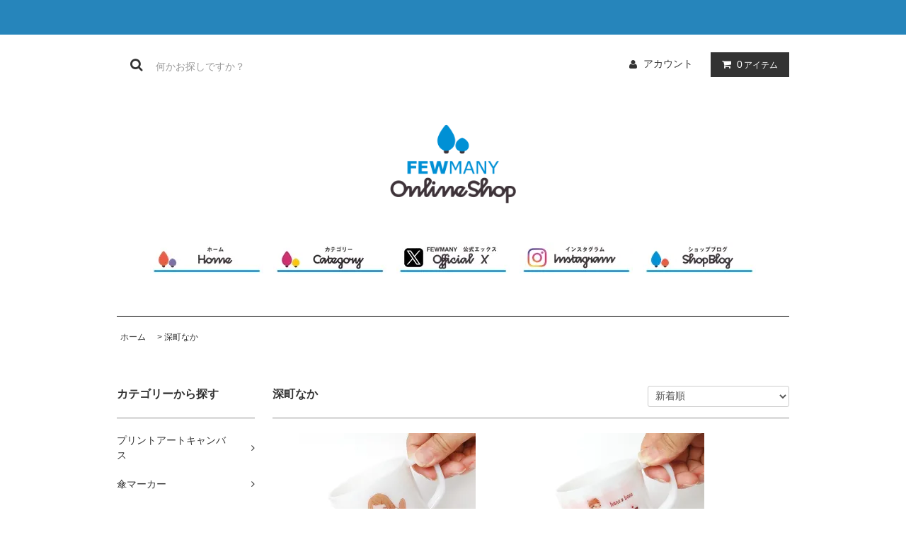

--- FILE ---
content_type: text/html; charset=EUC-JP
request_url: https://fewmany.shop-pro.jp/?mode=grp&gid=1955561&sort=n
body_size: 9395
content:
<!DOCTYPE html PUBLIC "-//W3C//DTD XHTML 1.0 Transitional//EN" "http://www.w3.org/TR/xhtml1/DTD/xhtml1-transitional.dtd">
<html xmlns:og="http://ogp.me/ns#" xmlns:fb="http://www.facebook.com/2008/fbml" xmlns:mixi="http://mixi-platform.com/ns#" xmlns="http://www.w3.org/1999/xhtml" xml:lang="ja" lang="ja" dir="ltr">
<head>
<meta http-equiv="content-type" content="text/html; charset=euc-jp" />
<meta http-equiv="X-UA-Compatible" content="IE=edge,chrome=1" />
<title>深町なか - FEWMANY ONLINE　SHOP</title>
<meta name="Keywords" content="深町なか,カラーミーショップ" />
<meta name="Description" content="" />
<meta name="Author" content="" />
<meta name="Copyright" content="GMOペパボ" />
<meta http-equiv="content-style-type" content="text/css" />
<meta http-equiv="content-script-type" content="text/javascript" />
<link rel="stylesheet" href="https://fewmany.shop-pro.jp/css/framework/colormekit.css" type="text/css" />
<link rel="stylesheet" href="https://fewmany.shop-pro.jp/css/framework/colormekit-responsive.css" type="text/css" />
<link rel="stylesheet" href="https://img02.shop-pro.jp/PA01128/430/css/5/index.css?cmsp_timestamp=20260108102009" type="text/css" />

<link rel="alternate" type="application/rss+xml" title="rss" href="https://fewmany.shop-pro.jp/?mode=rss" />
<link rel="alternate" media="handheld" type="text/html" href="https://fewmany.shop-pro.jp/?mode=grp&gid=1955561&sort=n" />
<script type="text/javascript" src="//ajax.googleapis.com/ajax/libs/jquery/1.11.0/jquery.min.js" ></script>
<meta property="og:title" content="深町なか - FEWMANY ONLINE　SHOP" />
<meta property="og:description" content="" />
<meta property="og:url" content="https://fewmany.shop-pro.jp?mode=grp&gid=1955561&sort=n" />
<meta property="og:site_name" content="FEWMANY ONLINE　SHOP" />
<meta property="og:image" content=""/>
<script async src="https://zen.one/analytics.js"></script>
<script>
  var Colorme = {"page":"product_list","shop":{"account_id":"PA01128430","title":"FEWMANY ONLINE\u3000SHOP"},"basket":{"total_price":0,"items":[]},"customer":{"id":null}};

  (function() {
    function insertScriptTags() {
      var scriptTagDetails = [{"src":"https:\/\/zen.one\/analytics.js?9ba672b738c145019cc0e67cf5fd31db","integrity":"sha384-BoYauKyrc4GFnmzOcZrgm2Wv8OTajVYIut+t1InDPUfZ1Un1MylaXqeN5sW8hRww"}];
      var entry = document.getElementsByTagName('script')[0];

      scriptTagDetails.forEach(function(tagDetail) {
        var script = document.createElement('script');

        script.type = 'text/javascript';
        script.src = tagDetail.src;
        script.async = true;

        if( tagDetail.integrity ) {
          script.integrity = tagDetail.integrity;
          script.setAttribute('crossorigin', 'anonymous');
        }

        entry.parentNode.insertBefore(script, entry);
      })
    }

    window.addEventListener('load', insertScriptTags, false);
  })();
</script>
</head>
<body>
<meta name="colorme-acc-payload" content="?st=1&pt=10033&ut=1955561&at=PA01128430&v=20260128084225&re=&cn=855fde6505c3ced62e0dfe9c008c27f8" width="1" height="1" alt="" /><script>!function(){"use strict";Array.prototype.slice.call(document.getElementsByTagName("script")).filter((function(t){return t.src&&t.src.match(new RegExp("dist/acc-track.js$"))})).forEach((function(t){return document.body.removeChild(t)})),function t(c){var r=arguments.length>1&&void 0!==arguments[1]?arguments[1]:0;if(!(r>=c.length)){var e=document.createElement("script");e.onerror=function(){return t(c,r+1)},e.src="https://"+c[r]+"/dist/acc-track.js?rev=3",document.body.appendChild(e)}}(["acclog001.shop-pro.jp","acclog002.shop-pro.jp"])}();</script><link rel="stylesheet" href="https://img.shop-pro.jp/tmpl_js/81/font-awesome/css/font-awesome.min.css">
<script src="https://img.shop-pro.jp/tmpl_js/81/smoothscroll.js"></script>
<script src="https://img.shop-pro.jp/tmpl_js/81/jquery.ah-placeholder.js"></script>
<script src="https://img.shop-pro.jp/tmpl_js/81/utility.index.js"></script>

<div id="wrapper" class="wrapper">
  <div class="promo__seciton">
    <div class="promo container">



                <p class="promo__text"></p>
    


    </div>
  </div>
  <div id="header" class="header__section container">
    <div class="clearfix">
      <form action="https://fewmany.shop-pro.jp/" method="GET" class="header-search">
        <input type="hidden" name="mode" value="srh" /><input type="hidden" name="sort" value="n" />
        <i class="fa fa-search fa-lg fa-fw"></i>
        <input type="text" name="keyword" placeholder="何かお探しですか？" class="header-search__box" />
      </form>
      <ul class="header-tools fa-ul">
        <li class="header-tools__unit">
          <a href="https://fewmany.shop-pro.jp/?mode=myaccount"><i class="fa fa-user fa-li"></i>アカウント</a>
        </li>
                <li class="header-tools__unit header-tools__unit-cart">
          <a href="https://fewmany.shop-pro.jp/cart/proxy/basket?shop_id=PA01128430&shop_domain=fewmany.shop-pro.jp" class="btn btn-primary header-tools__btn">
            <i class="fa fa-shopping-cart fa-li"></i>
            <span class="header-tools__count">0</span>アイテム
          </a>
        </li>
      </ul>
    </div>
          <h1 class="header__logo-img">
        <a href="./"><img src="https://img02.shop-pro.jp/PA01128/430/PA01128430.png?cmsp_timestamp=20240126134238" alt="FEWMANY ONLINE　SHOP" /></a>
      </h1>
        <ul class="header-gnavi">
      <li class="header-gnavi__unit">
        <a href="./" class="header-gnavi__link"><img src="https://img02.shop-pro.jp/PA01128/430/etc_base64/WDJfZmV3bWFueW9ubGluZV9jYXRlZ29yeV9ob21l.jpg?cmsp_timestamp=20250123083608"></a>
      </li>
                        <li class="header-gnavi__unit">
            <a href="javascript:void(0)" class="header-gnavi__link"><img src="https://img02.shop-pro.jp/PA01128/430/etc_base64/WDJfZmV3bWFueW9ubGluZV9jYXRlZ29yeV9jYXRlZ29yeQ.jpg?cmsp_timestamp=20250123083608"></a>
            <ul class="mega-navi">
                      <li class="mega-navi__unit">
                <a href="https://fewmany.shop-pro.jp/?mode=cate&cbid=2952645&csid=0&sort=n" class="mega-navi__link">
                  プリントアートキャンバス
                </a>
              </li>
                                    <li class="mega-navi__unit">
                <a href="https://fewmany.shop-pro.jp/?mode=cate&cbid=2967764&csid=0&sort=n" class="mega-navi__link">
                  傘マーカー
                </a>
              </li>
                                    <li class="mega-navi__unit">
                <a href="https://fewmany.shop-pro.jp/?mode=cate&cbid=2732823&csid=0&sort=n" class="mega-navi__link">
                  ミラー
                </a>
              </li>
                                    <li class="mega-navi__unit">
                <a href="https://fewmany.shop-pro.jp/?mode=cate&cbid=2877355&csid=0&sort=n" class="mega-navi__link">
                  アクリルスタンド
                </a>
              </li>
                                    <li class="mega-navi__unit">
                <a href="https://fewmany.shop-pro.jp/?mode=cate&cbid=2886270&csid=0&sort=n" class="mega-navi__link">
                  バッヂ
                </a>
              </li>
                                    <li class="mega-navi__unit">
                <a href="https://fewmany.shop-pro.jp/?mode=cate&cbid=2896391&csid=0&sort=n" class="mega-navi__link">
                  コースター
                </a>
              </li>
                                    <li class="mega-navi__unit">
                <a href="https://fewmany.shop-pro.jp/?mode=cate&cbid=2899161&csid=0&sort=n" class="mega-navi__link">
                  トレーディングカード
                </a>
              </li>
                                    <li class="mega-navi__unit">
                <a href="https://fewmany.shop-pro.jp/?mode=cate&cbid=2917605&csid=0&sort=n" class="mega-navi__link">
                  ファッション雑貨
                </a>
              </li>
                                    <li class="mega-navi__unit">
                <a href="https://fewmany.shop-pro.jp/?mode=cate&cbid=2917688&csid=0&sort=n" class="mega-navi__link">
                  ポーチ
                </a>
              </li>
                                    <li class="mega-navi__unit">
                <a href="https://fewmany.shop-pro.jp/?mode=cate&cbid=2923944&csid=0&sort=n" class="mega-navi__link">
                  1点物作品
                </a>
              </li>
                                    <li class="mega-navi__unit">
                <a href="https://fewmany.shop-pro.jp/?mode=cate&cbid=2926884&csid=0&sort=n" class="mega-navi__link">
                  食器
                </a>
              </li>
                                    <li class="mega-navi__unit">
                <a href="https://fewmany.shop-pro.jp/?mode=cate&cbid=2917606&csid=0&sort=n" class="mega-navi__link">
                  ウェア
                </a>
              </li>
                                    <li class="mega-navi__unit">
                <a href="https://fewmany.shop-pro.jp/?mode=cate&cbid=2917644&csid=0&sort=n" class="mega-navi__link">
                  合皮製品
                </a>
              </li>
                                    <li class="mega-navi__unit">
                <a href="https://fewmany.shop-pro.jp/?mode=cate&cbid=2917652&csid=0&sort=n" class="mega-navi__link">
                  ステーショナリー
                </a>
              </li>
                                    <li class="mega-navi__unit">
                <a href="https://fewmany.shop-pro.jp/?mode=cate&cbid=2523968&csid=0&sort=n" class="mega-navi__link">
                  BIGトート
                </a>
              </li>
                                    <li class="mega-navi__unit">
                <a href="https://fewmany.shop-pro.jp/?mode=cate&cbid=2579139&csid=0&sort=n" class="mega-navi__link">
                  アクリルチャーム
                </a>
              </li>
                                    <li class="mega-navi__unit">
                <a href="https://fewmany.shop-pro.jp/?mode=cate&cbid=2579163&csid=0&sort=n" class="mega-navi__link">
                  キーホルダー
                </a>
              </li>
                                    <li class="mega-navi__unit">
                <a href="https://fewmany.shop-pro.jp/?mode=cate&cbid=2690669&csid=0&sort=n" class="mega-navi__link">
                  クリアーポーチ
                </a>
              </li>
                                    <li class="mega-navi__unit">
                <a href="https://fewmany.shop-pro.jp/?mode=cate&cbid=2579162&csid=0&sort=n" class="mega-navi__link">
                  タオル
                </a>
              </li>
                                    <li class="mega-navi__unit">
                <a href="https://fewmany.shop-pro.jp/?mode=cate&cbid=2475600&csid=0&sort=n" class="mega-navi__link">
                  トートバッグ
                </a>
              </li>
                                    <li class="mega-navi__unit">
                <a href="https://fewmany.shop-pro.jp/?mode=cate&cbid=2467614&csid=0&sort=n" class="mega-navi__link">
                  ２WAYバッグ
                </a>
              </li>
                                    <li class="mega-navi__unit">
                <a href="https://fewmany.shop-pro.jp/?mode=cate&cbid=2090797&csid=0&sort=n" class="mega-navi__link">
                  マスキングテープ
                </a>
              </li>
                                    <li class="mega-navi__unit">
                <a href="https://fewmany.shop-pro.jp/?mode=cate&cbid=2467618&csid=0&sort=n" class="mega-navi__link">
                  パスケース
                </a>
              </li>
                                    <li class="mega-navi__unit">
                <a href="https://fewmany.shop-pro.jp/?mode=cate&cbid=2467619&csid=0&sort=n" class="mega-navi__link">
                  アーティスト手ぬぐい
                </a>
              </li>
                                    <li class="mega-navi__unit">
                <a href="https://fewmany.shop-pro.jp/?mode=cate&cbid=2678631&csid=0&sort=n" class="mega-navi__link">
                  ファブリックポスター
                </a>
              </li>
                                    <li class="mega-navi__unit">
                <a href="https://fewmany.shop-pro.jp/?mode=cate&cbid=2680711&csid=0&sort=n" class="mega-navi__link">
                  ぬいぐるみ
                </a>
              </li>
                                    <li class="mega-navi__unit">
                <a href="https://fewmany.shop-pro.jp/?mode=cate&cbid=2467651&csid=0&sort=n" class="mega-navi__link">
                  ポストカード
                </a>
              </li>
                                    <li class="mega-navi__unit">
                <a href="https://fewmany.shop-pro.jp/?mode=cate&cbid=2473870&csid=0&sort=n" class="mega-navi__link">
                  缶バッジ
                </a>
              </li>
                                    <li class="mega-navi__unit">
                <a href="https://fewmany.shop-pro.jp/?mode=cate&cbid=2579137&csid=0&sort=n" class="mega-navi__link">
                  ステッカー・シール
                </a>
              </li>
                                    <li class="mega-navi__unit">
                <a href="https://fewmany.shop-pro.jp/?mode=cate&cbid=2683825&csid=0&sort=n" class="mega-navi__link">
                  絵馬
                </a>
              </li>
                                    <li class="mega-navi__unit">
                <a href="https://fewmany.shop-pro.jp/?mode=cate&cbid=1059603&csid=0&sort=n" class="mega-navi__link">
                  アーティストグッズ
                </a>
              </li>
                                    <li class="mega-navi__unit">
                <a href="https://fewmany.shop-pro.jp/?mode=cate&cbid=959801&csid=0&sort=n" class="mega-navi__link">
                  フィギュア
                </a>
              </li>
                                    <li class="mega-navi__unit">
                <a href="https://fewmany.shop-pro.jp/?mode=cate&cbid=2944172&csid=0&sort=n" class="mega-navi__link">
                  フィギュアコレクション
                </a>
              </li>
                                    <li class="mega-navi__unit">
                <a href="https://fewmany.shop-pro.jp/?mode=cate&cbid=1023863&csid=0&sort=n" class="mega-navi__link">
                  グッズ(その他)
                </a>
              </li>
                    </ul>
          </li>
                   
              <li class="header-gnavi__unit">
          <a href="https://twitter.com/fewmany_online"target="_blank" class="header-gnavi__link"><img src="https://img02.shop-pro.jp/PA01128/430/etc_base64/WDJfZmV3bWFueW9ubGluZV9jYXRlZ29yeV9zbnM.jpg?cmsp_timestamp=20250123083608"></a>
          
                  </li>
                    <li class="header-gnavi__unit">
          <a href="https://www.instagram.com/fewmany_online/"target="_blank" class="header-gnavi__link"><img src="https://img02.shop-pro.jp/PA01128/430/etc_base64/WDJfZmV3bWFueW9ubGluZV9jYXRlZ29yeV9pbnN0YQ.jpg?cmsp_timestamp=20250123083608"></a>
          
                  </li>
                          <li class="header-gnavi__unit">
          <a href="https://fewmanyonlineshop.exblog.jp/"target="_blank" class="header-gnavi__link"><img src="https://img02.shop-pro.jp/PA01128/430/etc_base64/ZmV3bWFueW9ubGluZV9zaG9wYmxvZzI.jpg?cmsp_timestamp=20250529112615"></a>
          
                  </li>
                    
          </ul>
  </div>
    <div id="main" class="main__section main__section--product main__section--product_list container">
          <div class="section__block breadcrumb__section">
        <ul class="breadcrumb-list inline txt--md">
          <li class="breadcrumb-list__unit"><a href="./">ホーム</a></li>
                                    <li class="breadcrumb-list__unit">&nbsp;&gt;&nbsp;<a href="https://fewmany.shop-pro.jp/?mode=grp&gid=1955561&sort=n">深町なか</a></li>
                              </ul>
      </div>
            <div class="clearfix mar-b--60">
      <div id="sidebar" class="sidebar__section">
                              
                          
                              <div class="section__block menu__section">
              <h2 class="section__title-h2">カテゴリーから探す</h2>
              <ul class="menu-list category-list">
                          <li class="menu-list__unit category-list__unit">
                  <a href="https://fewmany.shop-pro.jp/?mode=cate&cbid=2952645&csid=0&sort=n" class="menu-list__link">
                    <span class="menu-list__text">プリントアートキャンバス</span>
                    <span class="menu-list__icon">
                      <i class="fa fa-angle-right"></i>
                    </span>
                  </a>
                </li>
                                            <li class="menu-list__unit category-list__unit">
                  <a href="https://fewmany.shop-pro.jp/?mode=cate&cbid=2967764&csid=0&sort=n" class="menu-list__link">
                    <span class="menu-list__text">傘マーカー</span>
                    <span class="menu-list__icon">
                      <i class="fa fa-angle-right"></i>
                    </span>
                  </a>
                </li>
                                            <li class="menu-list__unit category-list__unit">
                  <a href="https://fewmany.shop-pro.jp/?mode=cate&cbid=2732823&csid=0&sort=n" class="menu-list__link">
                    <span class="menu-list__text">ミラー</span>
                    <span class="menu-list__icon">
                      <i class="fa fa-angle-right"></i>
                    </span>
                  </a>
                </li>
                                            <li class="menu-list__unit category-list__unit">
                  <a href="https://fewmany.shop-pro.jp/?mode=cate&cbid=2877355&csid=0&sort=n" class="menu-list__link">
                    <span class="menu-list__text">アクリルスタンド</span>
                    <span class="menu-list__icon">
                      <i class="fa fa-angle-right"></i>
                    </span>
                  </a>
                </li>
                                            <li class="menu-list__unit category-list__unit">
                  <a href="https://fewmany.shop-pro.jp/?mode=cate&cbid=2886270&csid=0&sort=n" class="menu-list__link">
                    <span class="menu-list__text">バッヂ</span>
                    <span class="menu-list__icon">
                      <i class="fa fa-angle-right"></i>
                    </span>
                  </a>
                </li>
                                            <li class="menu-list__unit category-list__unit">
                  <a href="https://fewmany.shop-pro.jp/?mode=cate&cbid=2896391&csid=0&sort=n" class="menu-list__link">
                    <span class="menu-list__text">コースター</span>
                    <span class="menu-list__icon">
                      <i class="fa fa-angle-right"></i>
                    </span>
                  </a>
                </li>
                                            <li class="menu-list__unit category-list__unit">
                  <a href="https://fewmany.shop-pro.jp/?mode=cate&cbid=2899161&csid=0&sort=n" class="menu-list__link">
                    <span class="menu-list__text">トレーディングカード</span>
                    <span class="menu-list__icon">
                      <i class="fa fa-angle-right"></i>
                    </span>
                  </a>
                </li>
                                            <li class="menu-list__unit category-list__unit">
                  <a href="https://fewmany.shop-pro.jp/?mode=cate&cbid=2917605&csid=0&sort=n" class="menu-list__link">
                    <span class="menu-list__text">ファッション雑貨</span>
                    <span class="menu-list__icon">
                      <i class="fa fa-angle-right"></i>
                    </span>
                  </a>
                </li>
                                            <li class="menu-list__unit category-list__unit">
                  <a href="https://fewmany.shop-pro.jp/?mode=cate&cbid=2917688&csid=0&sort=n" class="menu-list__link">
                    <span class="menu-list__text">ポーチ</span>
                    <span class="menu-list__icon">
                      <i class="fa fa-angle-right"></i>
                    </span>
                  </a>
                </li>
                                            <li class="menu-list__unit category-list__unit">
                  <a href="https://fewmany.shop-pro.jp/?mode=cate&cbid=2923944&csid=0&sort=n" class="menu-list__link">
                    <span class="menu-list__text">1点物作品</span>
                    <span class="menu-list__icon">
                      <i class="fa fa-angle-right"></i>
                    </span>
                  </a>
                </li>
                                            <li class="menu-list__unit category-list__unit">
                  <a href="https://fewmany.shop-pro.jp/?mode=cate&cbid=2926884&csid=0&sort=n" class="menu-list__link">
                    <span class="menu-list__text">食器</span>
                    <span class="menu-list__icon">
                      <i class="fa fa-angle-right"></i>
                    </span>
                  </a>
                </li>
                                            <li class="menu-list__unit category-list__unit">
                  <a href="https://fewmany.shop-pro.jp/?mode=cate&cbid=2917606&csid=0&sort=n" class="menu-list__link">
                    <span class="menu-list__text">ウェア</span>
                    <span class="menu-list__icon">
                      <i class="fa fa-angle-right"></i>
                    </span>
                  </a>
                </li>
                                            <li class="menu-list__unit category-list__unit">
                  <a href="https://fewmany.shop-pro.jp/?mode=cate&cbid=2917644&csid=0&sort=n" class="menu-list__link">
                    <span class="menu-list__text">合皮製品</span>
                    <span class="menu-list__icon">
                      <i class="fa fa-angle-right"></i>
                    </span>
                  </a>
                </li>
                                            <li class="menu-list__unit category-list__unit">
                  <a href="https://fewmany.shop-pro.jp/?mode=cate&cbid=2917652&csid=0&sort=n" class="menu-list__link">
                    <span class="menu-list__text">ステーショナリー</span>
                    <span class="menu-list__icon">
                      <i class="fa fa-angle-right"></i>
                    </span>
                  </a>
                </li>
                                            <li class="menu-list__unit category-list__unit">
                  <a href="https://fewmany.shop-pro.jp/?mode=cate&cbid=2523968&csid=0&sort=n" class="menu-list__link">
                    <span class="menu-list__text">BIGトート</span>
                    <span class="menu-list__icon">
                      <i class="fa fa-angle-right"></i>
                    </span>
                  </a>
                </li>
                                            <li class="menu-list__unit category-list__unit">
                  <a href="https://fewmany.shop-pro.jp/?mode=cate&cbid=2579139&csid=0&sort=n" class="menu-list__link">
                    <span class="menu-list__text">アクリルチャーム</span>
                    <span class="menu-list__icon">
                      <i class="fa fa-angle-right"></i>
                    </span>
                  </a>
                </li>
                                            <li class="menu-list__unit category-list__unit">
                  <a href="https://fewmany.shop-pro.jp/?mode=cate&cbid=2579163&csid=0&sort=n" class="menu-list__link">
                    <span class="menu-list__text">キーホルダー</span>
                    <span class="menu-list__icon">
                      <i class="fa fa-angle-right"></i>
                    </span>
                  </a>
                </li>
                                            <li class="menu-list__unit category-list__unit">
                  <a href="https://fewmany.shop-pro.jp/?mode=cate&cbid=2690669&csid=0&sort=n" class="menu-list__link">
                    <span class="menu-list__text">クリアーポーチ</span>
                    <span class="menu-list__icon">
                      <i class="fa fa-angle-right"></i>
                    </span>
                  </a>
                </li>
                                            <li class="menu-list__unit category-list__unit">
                  <a href="https://fewmany.shop-pro.jp/?mode=cate&cbid=2579162&csid=0&sort=n" class="menu-list__link">
                    <span class="menu-list__text">タオル</span>
                    <span class="menu-list__icon">
                      <i class="fa fa-angle-right"></i>
                    </span>
                  </a>
                </li>
                                            <li class="menu-list__unit category-list__unit">
                  <a href="https://fewmany.shop-pro.jp/?mode=cate&cbid=2475600&csid=0&sort=n" class="menu-list__link">
                    <span class="menu-list__text">トートバッグ</span>
                    <span class="menu-list__icon">
                      <i class="fa fa-angle-right"></i>
                    </span>
                  </a>
                </li>
                                            <li class="menu-list__unit category-list__unit">
                  <a href="https://fewmany.shop-pro.jp/?mode=cate&cbid=2467614&csid=0&sort=n" class="menu-list__link">
                    <span class="menu-list__text">２WAYバッグ</span>
                    <span class="menu-list__icon">
                      <i class="fa fa-angle-right"></i>
                    </span>
                  </a>
                </li>
                                            <li class="menu-list__unit category-list__unit">
                  <a href="https://fewmany.shop-pro.jp/?mode=cate&cbid=2090797&csid=0&sort=n" class="menu-list__link">
                    <span class="menu-list__text">マスキングテープ</span>
                    <span class="menu-list__icon">
                      <i class="fa fa-angle-right"></i>
                    </span>
                  </a>
                </li>
                                            <li class="menu-list__unit category-list__unit">
                  <a href="https://fewmany.shop-pro.jp/?mode=cate&cbid=2467618&csid=0&sort=n" class="menu-list__link">
                    <span class="menu-list__text">パスケース</span>
                    <span class="menu-list__icon">
                      <i class="fa fa-angle-right"></i>
                    </span>
                  </a>
                </li>
                                            <li class="menu-list__unit category-list__unit">
                  <a href="https://fewmany.shop-pro.jp/?mode=cate&cbid=2467619&csid=0&sort=n" class="menu-list__link">
                    <span class="menu-list__text">アーティスト手ぬぐい</span>
                    <span class="menu-list__icon">
                      <i class="fa fa-angle-right"></i>
                    </span>
                  </a>
                </li>
                                            <li class="menu-list__unit category-list__unit">
                  <a href="https://fewmany.shop-pro.jp/?mode=cate&cbid=2678631&csid=0&sort=n" class="menu-list__link">
                    <span class="menu-list__text">ファブリックポスター</span>
                    <span class="menu-list__icon">
                      <i class="fa fa-angle-right"></i>
                    </span>
                  </a>
                </li>
                                            <li class="menu-list__unit category-list__unit">
                  <a href="https://fewmany.shop-pro.jp/?mode=cate&cbid=2680711&csid=0&sort=n" class="menu-list__link">
                    <span class="menu-list__text">ぬいぐるみ</span>
                    <span class="menu-list__icon">
                      <i class="fa fa-angle-right"></i>
                    </span>
                  </a>
                </li>
                                            <li class="menu-list__unit category-list__unit">
                  <a href="https://fewmany.shop-pro.jp/?mode=cate&cbid=2467651&csid=0&sort=n" class="menu-list__link">
                    <span class="menu-list__text">ポストカード</span>
                    <span class="menu-list__icon">
                      <i class="fa fa-angle-right"></i>
                    </span>
                  </a>
                </li>
                                            <li class="menu-list__unit category-list__unit">
                  <a href="https://fewmany.shop-pro.jp/?mode=cate&cbid=2473870&csid=0&sort=n" class="menu-list__link">
                    <span class="menu-list__text">缶バッジ</span>
                    <span class="menu-list__icon">
                      <i class="fa fa-angle-right"></i>
                    </span>
                  </a>
                </li>
                                            <li class="menu-list__unit category-list__unit">
                  <a href="https://fewmany.shop-pro.jp/?mode=cate&cbid=2579137&csid=0&sort=n" class="menu-list__link">
                    <span class="menu-list__text">ステッカー・シール</span>
                    <span class="menu-list__icon">
                      <i class="fa fa-angle-right"></i>
                    </span>
                  </a>
                </li>
                                            <li class="menu-list__unit category-list__unit">
                  <a href="https://fewmany.shop-pro.jp/?mode=cate&cbid=2683825&csid=0&sort=n" class="menu-list__link">
                    <span class="menu-list__text">絵馬</span>
                    <span class="menu-list__icon">
                      <i class="fa fa-angle-right"></i>
                    </span>
                  </a>
                </li>
                                            <li class="menu-list__unit category-list__unit">
                  <a href="https://fewmany.shop-pro.jp/?mode=cate&cbid=1059603&csid=0&sort=n" class="menu-list__link">
                    <span class="menu-list__text">アーティストグッズ</span>
                    <span class="menu-list__icon">
                      <i class="fa fa-angle-right"></i>
                    </span>
                  </a>
                </li>
                                            <li class="menu-list__unit category-list__unit">
                  <a href="https://fewmany.shop-pro.jp/?mode=cate&cbid=959801&csid=0&sort=n" class="menu-list__link">
                    <span class="menu-list__text">フィギュア</span>
                    <span class="menu-list__icon">
                      <i class="fa fa-angle-right"></i>
                    </span>
                  </a>
                </li>
                                            <li class="menu-list__unit category-list__unit">
                  <a href="https://fewmany.shop-pro.jp/?mode=cate&cbid=2944172&csid=0&sort=n" class="menu-list__link">
                    <span class="menu-list__text">フィギュアコレクション</span>
                    <span class="menu-list__icon">
                      <i class="fa fa-angle-right"></i>
                    </span>
                  </a>
                </li>
                                            <li class="menu-list__unit category-list__unit">
                  <a href="https://fewmany.shop-pro.jp/?mode=cate&cbid=1023863&csid=0&sort=n" class="menu-list__link">
                    <span class="menu-list__text">グッズ(その他)</span>
                    <span class="menu-list__icon">
                      <i class="fa fa-angle-right"></i>
                    </span>
                  </a>
                </li>
                        </ul>
            </div>
                          
        
                              <div class="section__block menu__section">
              <h2 class="section__title-h2">アーティストから探す</h2>
              <ul class="menu-list">
                          <li class="menu-list__unit">
                  <a href="https://fewmany.shop-pro.jp/?mode=grp&gid=3129158&sort=n" class="menu-list__link">
                    <span class="menu-list__text">FEWMANY HALLOWEEN</span>
                    <span class="menu-list__icon">
                      <i class="fa fa-angle-right"></i>
                    </span>
                  </a>
                </li>
                                            <li class="menu-list__unit">
                  <a href="https://fewmany.shop-pro.jp/?mode=grp&gid=3027935&sort=n" class="menu-list__link">
                    <span class="menu-list__text">Blue march&#233;</span>
                    <span class="menu-list__icon">
                      <i class="fa fa-angle-right"></i>
                    </span>
                  </a>
                </li>
                                            <li class="menu-list__unit">
                  <a href="https://fewmany.shop-pro.jp/?mode=grp&gid=1962440&sort=n" class="menu-list__link">
                    <span class="menu-list__text">青藤スイ</span>
                    <span class="menu-list__icon">
                      <i class="fa fa-angle-right"></i>
                    </span>
                  </a>
                </li>
                                            <li class="menu-list__unit">
                  <a href="https://fewmany.shop-pro.jp/?mode=grp&gid=3083988&sort=n" class="menu-list__link">
                    <span class="menu-list__text">UGLYDOLL(アグリードール)</span>
                    <span class="menu-list__icon">
                      <i class="fa fa-angle-right"></i>
                    </span>
                  </a>
                </li>
                                            <li class="menu-list__unit">
                  <a href="https://fewmany.shop-pro.jp/?mode=grp&gid=2753644&sort=n" class="menu-list__link">
                    <span class="menu-list__text">あにゃ</span>
                    <span class="menu-list__icon">
                      <i class="fa fa-angle-right"></i>
                    </span>
                  </a>
                </li>
                                            <li class="menu-list__unit">
                  <a href="https://fewmany.shop-pro.jp/?mode=grp&gid=2494277&sort=n" class="menu-list__link">
                    <span class="menu-list__text">あらいきりこ</span>
                    <span class="menu-list__icon">
                      <i class="fa fa-angle-right"></i>
                    </span>
                  </a>
                </li>
                                            <li class="menu-list__unit">
                  <a href="https://fewmany.shop-pro.jp/?mode=grp&gid=3105385&sort=n" class="menu-list__link">
                    <span class="menu-list__text">あらたアトリ</span>
                    <span class="menu-list__icon">
                      <i class="fa fa-angle-right"></i>
                    </span>
                  </a>
                </li>
                                            <li class="menu-list__unit">
                  <a href="https://fewmany.shop-pro.jp/?mode=grp&gid=2753645&sort=n" class="menu-list__link">
                    <span class="menu-list__text">有賀忍</span>
                    <span class="menu-list__icon">
                      <i class="fa fa-angle-right"></i>
                    </span>
                  </a>
                </li>
                                            <li class="menu-list__unit">
                  <a href="https://fewmany.shop-pro.jp/?mode=grp&gid=2487030&sort=n" class="menu-list__link">
                    <span class="menu-list__text">esk</span>
                    <span class="menu-list__icon">
                      <i class="fa fa-angle-right"></i>
                    </span>
                  </a>
                </li>
                                            <li class="menu-list__unit">
                  <a href="https://fewmany.shop-pro.jp/?mode=grp&gid=2742569&sort=n" class="menu-list__link">
                    <span class="menu-list__text">UAMOU</span>
                    <span class="menu-list__icon">
                      <i class="fa fa-angle-right"></i>
                    </span>
                  </a>
                </li>
                                            <li class="menu-list__unit">
                  <a href="https://fewmany.shop-pro.jp/?mode=grp&gid=171156&sort=n" class="menu-list__link">
                    <span class="menu-list__text">遠田志帆</span>
                    <span class="menu-list__icon">
                      <i class="fa fa-angle-right"></i>
                    </span>
                  </a>
                </li>
                                            <li class="menu-list__unit">
                  <a href="https://fewmany.shop-pro.jp/?mode=grp&gid=3075844&sort=n" class="menu-list__link">
                    <span class="menu-list__text">かけるり</span>
                    <span class="menu-list__icon">
                      <i class="fa fa-angle-right"></i>
                    </span>
                  </a>
                </li>
                                            <li class="menu-list__unit">
                  <a href="https://fewmany.shop-pro.jp/?mode=grp&gid=2735981&sort=n" class="menu-list__link">
                    <span class="menu-list__text">梶井のりこ</span>
                    <span class="menu-list__icon">
                      <i class="fa fa-angle-right"></i>
                    </span>
                  </a>
                </li>
                                            <li class="menu-list__unit">
                  <a href="https://fewmany.shop-pro.jp/?mode=grp&gid=1105219&sort=n" class="menu-list__link">
                    <span class="menu-list__text">カナヘイ</span>
                    <span class="menu-list__icon">
                      <i class="fa fa-angle-right"></i>
                    </span>
                  </a>
                </li>
                                            <li class="menu-list__unit">
                  <a href="https://fewmany.shop-pro.jp/?mode=grp&gid=3082556&sort=n" class="menu-list__link">
                    <span class="menu-list__text">coto</span>
                    <span class="menu-list__icon">
                      <i class="fa fa-angle-right"></i>
                    </span>
                  </a>
                </li>
                                            <li class="menu-list__unit">
                  <a href="https://fewmany.shop-pro.jp/?mode=grp&gid=171151&sort=n" class="menu-list__link">
                    <span class="menu-list__text">こなつ</span>
                    <span class="menu-list__icon">
                      <i class="fa fa-angle-right"></i>
                    </span>
                  </a>
                </li>
                                            <li class="menu-list__unit">
                  <a href="https://fewmany.shop-pro.jp/?mode=grp&gid=1969520&sort=n" class="menu-list__link">
                    <span class="menu-list__text">KORIRI</span>
                    <span class="menu-list__icon">
                      <i class="fa fa-angle-right"></i>
                    </span>
                  </a>
                </li>
                                            <li class="menu-list__unit">
                  <a href="https://fewmany.shop-pro.jp/?mode=grp&gid=1955566&sort=n" class="menu-list__link">
                    <span class="menu-list__text">shigemi</span>
                    <span class="menu-list__icon">
                      <i class="fa fa-angle-right"></i>
                    </span>
                  </a>
                </li>
                                            <li class="menu-list__unit">
                  <a href="https://fewmany.shop-pro.jp/?mode=grp&gid=2494283&sort=n" class="menu-list__link">
                    <span class="menu-list__text">柴尾</span>
                    <span class="menu-list__icon">
                      <i class="fa fa-angle-right"></i>
                    </span>
                  </a>
                </li>
                                            <li class="menu-list__unit">
                  <a href="https://fewmany.shop-pro.jp/?mode=grp&gid=2605850&sort=n" class="menu-list__link">
                    <span class="menu-list__text">JUNK FOOD OPERA</span>
                    <span class="menu-list__icon">
                      <i class="fa fa-angle-right"></i>
                    </span>
                  </a>
                </li>
                                            <li class="menu-list__unit">
                  <a href="https://fewmany.shop-pro.jp/?mode=grp&gid=2592568&sort=n" class="menu-list__link">
                    <span class="menu-list__text">じゅん</span>
                    <span class="menu-list__icon">
                      <i class="fa fa-angle-right"></i>
                    </span>
                  </a>
                </li>
                                            <li class="menu-list__unit">
                  <a href="https://fewmany.shop-pro.jp/?mode=grp&gid=3105386&sort=n" class="menu-list__link">
                    <span class="menu-list__text">SHON</span>
                    <span class="menu-list__icon">
                      <i class="fa fa-angle-right"></i>
                    </span>
                  </a>
                </li>
                                            <li class="menu-list__unit">
                  <a href="https://fewmany.shop-pro.jp/?mode=grp&gid=2056061&sort=n" class="menu-list__link">
                    <span class="menu-list__text">仁子</span>
                    <span class="menu-list__icon">
                      <i class="fa fa-angle-right"></i>
                    </span>
                  </a>
                </li>
                                            <li class="menu-list__unit">
                  <a href="https://fewmany.shop-pro.jp/?mode=grp&gid=171150&sort=n" class="menu-list__link">
                    <span class="menu-list__text">末吉陽子</span>
                    <span class="menu-list__icon">
                      <i class="fa fa-angle-right"></i>
                    </span>
                  </a>
                </li>
                                            <li class="menu-list__unit">
                  <a href="https://fewmany.shop-pro.jp/?mode=grp&gid=2297870&sort=n" class="menu-list__link">
                    <span class="menu-list__text">studio UG(にしむらゆうじ)</span>
                    <span class="menu-list__icon">
                      <i class="fa fa-angle-right"></i>
                    </span>
                  </a>
                </li>
                                            <li class="menu-list__unit">
                  <a href="https://fewmany.shop-pro.jp/?mode=grp&gid=2742571&sort=n" class="menu-list__link">
                    <span class="menu-list__text">せりのりか</span>
                    <span class="menu-list__icon">
                      <i class="fa fa-angle-right"></i>
                    </span>
                  </a>
                </li>
                                            <li class="menu-list__unit">
                  <a href="https://fewmany.shop-pro.jp/?mode=grp&gid=1955565&sort=n" class="menu-list__link">
                    <span class="menu-list__text">０３１３</span>
                    <span class="menu-list__icon">
                      <i class="fa fa-angle-right"></i>
                    </span>
                  </a>
                </li>
                                            <li class="menu-list__unit">
                  <a href="https://fewmany.shop-pro.jp/?mode=grp&gid=2946224&sort=n" class="menu-list__link">
                    <span class="menu-list__text">タキタサキ</span>
                    <span class="menu-list__icon">
                      <i class="fa fa-angle-right"></i>
                    </span>
                  </a>
                </li>
                                            <li class="menu-list__unit">
                  <a href="https://fewmany.shop-pro.jp/?mode=grp&gid=2772495&sort=n" class="menu-list__link">
                    <span class="menu-list__text">たきむらりゅう</span>
                    <span class="menu-list__icon">
                      <i class="fa fa-angle-right"></i>
                    </span>
                  </a>
                </li>
                                            <li class="menu-list__unit">
                  <a href="https://fewmany.shop-pro.jp/?mode=grp&gid=1962469&sort=n" class="menu-list__link">
                    <span class="menu-list__text">chemon.h</span>
                    <span class="menu-list__icon">
                      <i class="fa fa-angle-right"></i>
                    </span>
                  </a>
                </li>
                                            <li class="menu-list__unit">
                  <a href="https://fewmany.shop-pro.jp/?mode=grp&gid=171147&sort=n" class="menu-list__link">
                    <span class="menu-list__text">DEVILROBOTS</span>
                    <span class="menu-list__icon">
                      <i class="fa fa-angle-right"></i>
                    </span>
                  </a>
                </li>
                                            <li class="menu-list__unit">
                  <a href="https://fewmany.shop-pro.jp/?mode=grp&gid=2760301&sort=n" class="menu-list__link">
                    <span class="menu-list__text">とっと</span>
                    <span class="menu-list__icon">
                      <i class="fa fa-angle-right"></i>
                    </span>
                  </a>
                </li>
                                            <li class="menu-list__unit">
                  <a href="https://fewmany.shop-pro.jp/?mode=grp&gid=2735980&sort=n" class="menu-list__link">
                    <span class="menu-list__text">トマトマーケット</span>
                    <span class="menu-list__icon">
                      <i class="fa fa-angle-right"></i>
                    </span>
                  </a>
                </li>
                                            <li class="menu-list__unit">
                  <a href="https://fewmany.shop-pro.jp/?mode=grp&gid=2780277&sort=n" class="menu-list__link">
                    <span class="menu-list__text">冨田マリー</span>
                    <span class="menu-list__icon">
                      <i class="fa fa-angle-right"></i>
                    </span>
                  </a>
                </li>
                                            <li class="menu-list__unit">
                  <a href="https://fewmany.shop-pro.jp/?mode=grp&gid=2772497&sort=n" class="menu-list__link">
                    <span class="menu-list__text">なかむらけんたろう</span>
                    <span class="menu-list__icon">
                      <i class="fa fa-angle-right"></i>
                    </span>
                  </a>
                </li>
                                            <li class="menu-list__unit">
                  <a href="https://fewmany.shop-pro.jp/?mode=grp&gid=1962472&sort=n" class="menu-list__link">
                    <span class="menu-list__text">ナナカワ</span>
                    <span class="menu-list__icon">
                      <i class="fa fa-angle-right"></i>
                    </span>
                  </a>
                </li>
                                            <li class="menu-list__unit">
                  <a href="https://fewmany.shop-pro.jp/?mode=grp&gid=2606210&sort=n" class="menu-list__link">
                    <span class="menu-list__text">nsn</span>
                    <span class="menu-list__icon">
                      <i class="fa fa-angle-right"></i>
                    </span>
                  </a>
                </li>
                                            <li class="menu-list__unit">
                  <a href="https://fewmany.shop-pro.jp/?mode=grp&gid=1969514&sort=n" class="menu-list__link">
                    <span class="menu-list__text">ねこ助</span>
                    <span class="menu-list__icon">
                      <i class="fa fa-angle-right"></i>
                    </span>
                  </a>
                </li>
                                            <li class="menu-list__unit">
                  <a href="https://fewmany.shop-pro.jp/?mode=grp&gid=2816377&sort=n" class="menu-list__link">
                    <span class="menu-list__text">NEKONOKO</span>
                    <span class="menu-list__icon">
                      <i class="fa fa-angle-right"></i>
                    </span>
                  </a>
                </li>
                                            <li class="menu-list__unit">
                  <a href="https://fewmany.shop-pro.jp/?mode=grp&gid=2780291&sort=n" class="menu-list__link">
                    <span class="menu-list__text">nekomimi</span>
                    <span class="menu-list__icon">
                      <i class="fa fa-angle-right"></i>
                    </span>
                  </a>
                </li>
                                            <li class="menu-list__unit">
                  <a href="https://fewmany.shop-pro.jp/?mode=grp&gid=2772498&sort=n" class="menu-list__link">
                    <span class="menu-list__text">ねもとねも</span>
                    <span class="menu-list__icon">
                      <i class="fa fa-angle-right"></i>
                    </span>
                  </a>
                </li>
                                            <li class="menu-list__unit">
                  <a href="https://fewmany.shop-pro.jp/?mode=grp&gid=2872872&sort=n" class="menu-list__link">
                    <span class="menu-list__text">はしあさこ</span>
                    <span class="menu-list__icon">
                      <i class="fa fa-angle-right"></i>
                    </span>
                  </a>
                </li>
                                            <li class="menu-list__unit">
                  <a href="https://fewmany.shop-pro.jp/?mode=grp&gid=3120732&sort=n" class="menu-list__link">
                    <span class="menu-list__text">hasuimo</span>
                    <span class="menu-list__icon">
                      <i class="fa fa-angle-right"></i>
                    </span>
                  </a>
                </li>
                                            <li class="menu-list__unit">
                  <a href="https://fewmany.shop-pro.jp/?mode=grp&gid=3001491&sort=n" class="menu-list__link">
                    <span class="menu-list__text">PANAPANA</span>
                    <span class="menu-list__icon">
                      <i class="fa fa-angle-right"></i>
                    </span>
                  </a>
                </li>
                                            <li class="menu-list__unit">
                  <a href="https://fewmany.shop-pro.jp/?mode=grp&gid=1955561&sort=n" class="menu-list__link">
                    <span class="menu-list__text">深町なか</span>
                    <span class="menu-list__icon">
                      <i class="fa fa-angle-right"></i>
                    </span>
                  </a>
                </li>
                                            <li class="menu-list__unit">
                  <a href="https://fewmany.shop-pro.jp/?mode=grp&gid=2772496&sort=n" class="menu-list__link">
                    <span class="menu-list__text">ぽこ</span>
                    <span class="menu-list__icon">
                      <i class="fa fa-angle-right"></i>
                    </span>
                  </a>
                </li>
                                            <li class="menu-list__unit">
                  <a href="https://fewmany.shop-pro.jp/?mode=grp&gid=2760303&sort=n" class="menu-list__link">
                    <span class="menu-list__text">穂の湯</span>
                    <span class="menu-list__icon">
                      <i class="fa fa-angle-right"></i>
                    </span>
                  </a>
                </li>
                                            <li class="menu-list__unit">
                  <a href="https://fewmany.shop-pro.jp/?mode=grp&gid=2765827&sort=n" class="menu-list__link">
                    <span class="menu-list__text">ぽん蔵。</span>
                    <span class="menu-list__icon">
                      <i class="fa fa-angle-right"></i>
                    </span>
                  </a>
                </li>
                                            <li class="menu-list__unit">
                  <a href="https://fewmany.shop-pro.jp/?mode=grp&gid=2501537&sort=n" class="menu-list__link">
                    <span class="menu-list__text">本間あきら</span>
                    <span class="menu-list__icon">
                      <i class="fa fa-angle-right"></i>
                    </span>
                  </a>
                </li>
                                            <li class="menu-list__unit">
                  <a href="https://fewmany.shop-pro.jp/?mode=grp&gid=2568938&sort=n" class="menu-list__link">
                    <span class="menu-list__text">misato.</span>
                    <span class="menu-list__icon">
                      <i class="fa fa-angle-right"></i>
                    </span>
                  </a>
                </li>
                                            <li class="menu-list__unit">
                  <a href="https://fewmany.shop-pro.jp/?mode=grp&gid=171140&sort=n" class="menu-list__link">
                    <span class="menu-list__text">mizuka</span>
                    <span class="menu-list__icon">
                      <i class="fa fa-angle-right"></i>
                    </span>
                  </a>
                </li>
                                            <li class="menu-list__unit">
                  <a href="https://fewmany.shop-pro.jp/?mode=grp&gid=1955563&sort=n" class="menu-list__link">
                    <span class="menu-list__text">村田夏佳</span>
                    <span class="menu-list__icon">
                      <i class="fa fa-angle-right"></i>
                    </span>
                  </a>
                </li>
                                            <li class="menu-list__unit">
                  <a href="https://fewmany.shop-pro.jp/?mode=grp&gid=2753646&sort=n" class="menu-list__link">
                    <span class="menu-list__text">もくもくちゃん</span>
                    <span class="menu-list__icon">
                      <i class="fa fa-angle-right"></i>
                    </span>
                  </a>
                </li>
                                            <li class="menu-list__unit">
                  <a href="https://fewmany.shop-pro.jp/?mode=grp&gid=2816374&sort=n" class="menu-list__link">
                    <span class="menu-list__text">mog</span>
                    <span class="menu-list__icon">
                      <i class="fa fa-angle-right"></i>
                    </span>
                  </a>
                </li>
                                            <li class="menu-list__unit">
                  <a href="https://fewmany.shop-pro.jp/?mode=grp&gid=2765826&sort=n" class="menu-list__link">
                    <span class="menu-list__text">モコ</span>
                    <span class="menu-list__icon">
                      <i class="fa fa-angle-right"></i>
                    </span>
                  </a>
                </li>
                                            <li class="menu-list__unit">
                  <a href="https://fewmany.shop-pro.jp/?mode=grp&gid=2592558&sort=n" class="menu-list__link">
                    <span class="menu-list__text">mofsand(ぢゅの)</span>
                    <span class="menu-list__icon">
                      <i class="fa fa-angle-right"></i>
                    </span>
                  </a>
                </li>
                                            <li class="menu-list__unit">
                  <a href="https://fewmany.shop-pro.jp/?mode=grp&gid=1955567&sort=n" class="menu-list__link">
                    <span class="menu-list__text">百瀬たろう</span>
                    <span class="menu-list__icon">
                      <i class="fa fa-angle-right"></i>
                    </span>
                  </a>
                </li>
                                            <li class="menu-list__unit">
                  <a href="https://fewmany.shop-pro.jp/?mode=grp&gid=3023047&sort=n" class="menu-list__link">
                    <span class="menu-list__text">yukke</span>
                    <span class="menu-list__icon">
                      <i class="fa fa-angle-right"></i>
                    </span>
                  </a>
                </li>
                                            <li class="menu-list__unit">
                  <a href="https://fewmany.shop-pro.jp/?mode=grp&gid=3018058&sort=n" class="menu-list__link">
                    <span class="menu-list__text">ヨツタニモトコ</span>
                    <span class="menu-list__icon">
                      <i class="fa fa-angle-right"></i>
                    </span>
                  </a>
                </li>
                                            <li class="menu-list__unit">
                  <a href="https://fewmany.shop-pro.jp/?mode=grp&gid=3075600&sort=n" class="menu-list__link">
                    <span class="menu-list__text">Yoyo Yeung</span>
                    <span class="menu-list__icon">
                      <i class="fa fa-angle-right"></i>
                    </span>
                  </a>
                </li>
                                            <li class="menu-list__unit">
                  <a href="https://fewmany.shop-pro.jp/?mode=grp&gid=2816375&sort=n" class="menu-list__link">
                    <span class="menu-list__text">RiSA</span>
                    <span class="menu-list__icon">
                      <i class="fa fa-angle-right"></i>
                    </span>
                  </a>
                </li>
                                            <li class="menu-list__unit">
                  <a href="https://fewmany.shop-pro.jp/?mode=grp&gid=171128&sort=n" class="menu-list__link">
                    <span class="menu-list__text">ワカマツカオリ</span>
                    <span class="menu-list__icon">
                      <i class="fa fa-angle-right"></i>
                    </span>
                  </a>
                </li>
                                            <li class="menu-list__unit">
                  <a href="https://fewmany.shop-pro.jp/?mode=grp&gid=2760302&sort=n" class="menu-list__link">
                    <span class="menu-list__text">ワヌ山</span>
                    <span class="menu-list__icon">
                      <i class="fa fa-angle-right"></i>
                    </span>
                  </a>
                </li>
                                            <li class="menu-list__unit">
                  <a href="https://fewmany.shop-pro.jp/?mode=grp&gid=2926402&sort=n" class="menu-list__link">
                    <span class="menu-list__text">FEWMANY x SANRIO CHARACTERS</span>
                    <span class="menu-list__icon">
                      <i class="fa fa-angle-right"></i>
                    </span>
                  </a>
                </li>
                        </ul>
            </div>
                          
                  
                                    <div class="section__block menu__section">
                <h2 class="section__title-h2">店舗案内</h2>
                <ul class="menu-list">
                              <li class="menu-list__unit">
                    <a href="https://fewmany.shop-pro.jp/?mode=f2" class="menu-list__link">
                      <span class="menu-list__text">実店舗のごあんない</span>
                      <span class="menu-list__icon">
                        <i class="fa fa-angle-right"></i>
                      </span>
                    </a>
                  </li>
                            </ul>
              </div>
                                
                                  
          <div class="section__block menu__section">
            <h2 class="section__title-h2">モバイルショップ</h2>
            <div class="qrcode">
              <img src="https://img02.shop-pro.jp/PA01128/430/qrcode.jpg?cmsp_timestamp=20240126134238" />
            </div>
          </div>
          
              </div>
      <div id="contents" class="contents__section">
        <div class="section__block product-list__section">
  <h2 class="section__title-h2 mar-b--20">
          深町なか
      </h2>
                <div class="sort__section">
      <select class="sort--sub-layer" data-select="sub-layer">
        <option value="?mode=grp&gid=1955561" >おすすめ順</option>
        <option value="?mode=grp&gid=1955561&sort=p" >価格順</option>
        <option value="" selected>新着順</option>
      </select>
    </div>
    
    <ul class="product-list productlist-list">
              <li class="product-list__unit product-list__unit-lg">
          <a href="?pid=187921611" class="product-list__link">
                          <img src="https://img02.shop-pro.jp/PA01128/430/product/187921611_th.jpg?cmsp_timestamp=20250808123546" alt="深町なか　マグカップ　バゲット" class="product-list__image" />
                      </a>
          <a href="?pid=187921611" class="product-list__name product-list__text txt--lg">
            深町なか　マグカップ　バゲット
          </a>
                    <p class="product-list__prices">
                                        <span class="product-list__price product-list__text">
                660円(税込)
              </span>
                                    </p>
        </li>
              <li class="product-list__unit product-list__unit-lg">
          <a href="?pid=187921606" class="product-list__link">
                          <img src="https://img02.shop-pro.jp/PA01128/430/product/187921606_th.jpg?cmsp_timestamp=20250808123525" alt="深町なか　マグカップ　お菓子" class="product-list__image" />
                      </a>
          <a href="?pid=187921606" class="product-list__name product-list__text txt--lg">
            深町なか　マグカップ　お菓子
          </a>
                    <p class="product-list__prices">
                                        <span class="product-list__price product-list__text">
                660円(税込)
              </span>
                                    </p>
        </li>
              <li class="product-list__unit product-list__unit-lg">
          <a href="?pid=187921603" class="product-list__link">
                          <img src="https://img02.shop-pro.jp/PA01128/430/product/187921603_th.jpg?cmsp_timestamp=20250808123506" alt="深町なか　マグカップ　おばけちゃん" class="product-list__image" />
                      </a>
          <a href="?pid=187921603" class="product-list__name product-list__text txt--lg">
            深町なか　マグカップ　おばけちゃん
          </a>
                    <p class="product-list__prices">
                                        <span class="product-list__price product-list__text">
                660円(税込)
              </span>
                                    </p>
        </li>
              <li class="product-list__unit product-list__unit-lg">
          <a href="?pid=187921574" class="product-list__link">
                          <img src="https://img02.shop-pro.jp/PA01128/430/product/187921574_th.jpg?cmsp_timestamp=20250808123244" alt="深町なか　フェルトブローチ　バゲット" class="product-list__image" />
                      </a>
          <a href="?pid=187921574" class="product-list__name product-list__text txt--lg">
            深町なか　フェルトブローチ　バゲット
          </a>
                    <p class="product-list__prices">
                                        <span class="product-list__price product-list__text">
                374円(税込)
              </span>
                                    </p>
        </li>
              <li class="product-list__unit product-list__unit-lg">
          <a href="?pid=187921570" class="product-list__link">
                          <img src="https://img02.shop-pro.jp/PA01128/430/product/187921570_th.jpg?cmsp_timestamp=20250808123211" alt="深町なか　フェルトブローチ　男の子" class="product-list__image" />
                      </a>
          <a href="?pid=187921570" class="product-list__name product-list__text txt--lg">
            深町なか　フェルトブローチ　男の子
          </a>
                    <p class="product-list__prices">
                                        <span class="product-list__price product-list__text">
                374円(税込)
              </span>
                                    </p>
        </li>
              <li class="product-list__unit product-list__unit-lg">
          <a href="?pid=187921563" class="product-list__link">
                          <img src="https://img02.shop-pro.jp/PA01128/430/product/187921563_th.jpg?cmsp_timestamp=20250808123129" alt="深町なか　フェルトブローチ　カップル　ピンク" class="product-list__image" />
                      </a>
          <a href="?pid=187921563" class="product-list__name product-list__text txt--lg">
            深町なか　フェルトブローチ　カップル　ピンク
          </a>
                    <p class="product-list__prices">
                                        <span class="product-list__price product-list__text">
                374円(税込)
              </span>
                                    </p>
        </li>
              <li class="product-list__unit product-list__unit-lg">
          <a href="?pid=187921556" class="product-list__link">
                          <img src="https://img02.shop-pro.jp/PA01128/430/product/187921556_th.jpg?cmsp_timestamp=20250808123047" alt="深町なか　フェルトブローチ　カップル　イエロー" class="product-list__image" />
                      </a>
          <a href="?pid=187921556" class="product-list__name product-list__text txt--lg">
            深町なか　フェルトブローチ　カップル　イエロー
          </a>
                    <p class="product-list__prices">
                                        <span class="product-list__price product-list__text">
                374円(税込)
              </span>
                                    </p>
        </li>
              <li class="product-list__unit product-list__unit-lg">
          <a href="?pid=183321335" class="product-list__link">
                          <img src="https://img02.shop-pro.jp/PA01128/430/product/183321335_th.jpg?cmsp_timestamp=20241029174841" alt="深町なか　帆布バッグ　カップル" class="product-list__image" />
                      </a>
          <a href="?pid=183321335" class="product-list__name product-list__text txt--lg">
            深町なか　帆布バッグ　カップル
          </a>
                    <p class="product-list__prices">
                                        <span class="product-list__price product-list__text">
                1,265円(税込)
              </span>
                                    </p>
        </li>
              <li class="product-list__unit product-list__unit-lg">
          <a href="?pid=183321333" class="product-list__link">
                          <img src="https://img02.shop-pro.jp/PA01128/430/product/183321333_th.jpg?cmsp_timestamp=20241029174813" alt="深町なか　帆布バッグ　BOOK" class="product-list__image" />
                      </a>
          <a href="?pid=183321333" class="product-list__name product-list__text txt--lg">
            深町なか　帆布バッグ　BOOK
          </a>
                    <p class="product-list__prices">
                                        <span class="product-list__price product-list__text">
                1,265円(税込)
              </span>
                                    </p>
        </li>
              <li class="product-list__unit product-list__unit-lg">
          <a href="?pid=183317011" class="product-list__link">
                          <img src="https://img02.shop-pro.jp/PA01128/430/product/183317011_th.jpg?cmsp_timestamp=20241029155408" alt="深町なか　マイクロファイバーポーチ　スタコラ" class="product-list__image" />
                      </a>
          <a href="?pid=183317011" class="product-list__name product-list__text txt--lg">
            深町なか　マイクロファイバーポーチ　スタコラ
          </a>
                    <p class="product-list__prices">
                                        <span class="product-list__price product-list__text">
                660円(税込)
              </span>
                                    </p>
        </li>
              <li class="product-list__unit product-list__unit-lg">
          <a href="?pid=183316897" class="product-list__link">
                          <img src="https://img02.shop-pro.jp/PA01128/430/product/183316897_th.jpg?cmsp_timestamp=20241029155338" alt="深町なか　マイクロファイバーポーチ　おばけちゃん(総柄)" class="product-list__image" />
                      </a>
          <a href="?pid=183316897" class="product-list__name product-list__text txt--lg">
            深町なか　マイクロファイバーポーチ　おばけちゃん(総柄)
          </a>
                    <p class="product-list__prices">
                                        <span class="product-list__price product-list__text">
                660円(税込)
              </span>
                                    </p>
        </li>
              <li class="product-list__unit product-list__unit-lg">
          <a href="?pid=183315905" class="product-list__link">
                          <img src="https://img02.shop-pro.jp/PA01128/430/product/183315905_th.jpg?cmsp_timestamp=20241029154017" alt="深町なか　フェルトブローチ　おやすみ" class="product-list__image" />
                      </a>
          <a href="?pid=183315905" class="product-list__name product-list__text txt--lg">
            深町なか　フェルトブローチ　おやすみ
          </a>
                    <p class="product-list__prices">
                                        <span class="product-list__price product-list__text">
                374円(税込)
              </span>
                                    </p>
        </li>
              <li class="product-list__unit product-list__unit-lg">
          <a href="?pid=183312127" class="product-list__link">
                          <img src="https://img02.shop-pro.jp/PA01128/430/product/183312127_th.jpg?cmsp_timestamp=20241029144436" alt="深町なか　ラバーストラップ　千春" class="product-list__image" />
                      </a>
          <a href="?pid=183312127" class="product-list__name product-list__text txt--lg">
            深町なか　ラバーストラップ　千春
          </a>
                    <p class="product-list__prices">
                                        <span class="product-list__price product-list__text">
                467円(税込)
              </span>
                                    </p>
        </li>
              <li class="product-list__unit product-list__unit-lg">
          <a href="?pid=175551185" class="product-list__link">
                          <img src="https://img02.shop-pro.jp/PA01128/430/product/175551185_th.jpg?cmsp_timestamp=20230630162555" alt="深町なか　ダイカットポストカード　女の子(チェアー)" class="product-list__image" />
                      </a>
          <a href="?pid=175551185" class="product-list__name product-list__text txt--lg">
            深町なか　ダイカットポストカード　女の子(チェアー)
          </a>
                    <p class="product-list__prices">
                                        <span class="product-list__price product-list__text">
                165円(税込)
              </span>
                                    </p>
        </li>
              <li class="product-list__unit product-list__unit-lg">
          <a href="?pid=175551165" class="product-list__link">
                          <img src="https://img02.shop-pro.jp/PA01128/430/product/175551165_th.jpg?cmsp_timestamp=20230630162520" alt="深町なか　ダイカットポストカード　男の子(チェアー)" class="product-list__image" />
                      </a>
          <a href="?pid=175551165" class="product-list__name product-list__text txt--lg">
            深町なか　ダイカットポストカード　男の子(チェアー)
          </a>
                    <p class="product-list__prices">
                                        <span class="product-list__price product-list__text">
                165円(税込)
              </span>
                                    </p>
        </li>
              <li class="product-list__unit product-list__unit-lg">
          <a href="?pid=175551137" class="product-list__link">
                          <img src="https://img02.shop-pro.jp/PA01128/430/product/175551137_th.jpg?cmsp_timestamp=20230630162353" alt="深町なか　ダイカットポストカード　おばけちゃんとカップル" class="product-list__image" />
                      </a>
          <a href="?pid=175551137" class="product-list__name product-list__text txt--lg">
            深町なか　ダイカットポストカード　おばけちゃんとカップル
          </a>
                    <p class="product-list__prices">
                                        <span class="product-list__price product-list__text">
                165円(税込)
              </span>
                                    </p>
        </li>
              <li class="product-list__unit product-list__unit-lg">
          <a href="?pid=175551024" class="product-list__link">
                          <img src="https://img02.shop-pro.jp/PA01128/430/product/175551024_th.jpg?cmsp_timestamp=20230630161828" alt="深町なか　ガーゼハンカチ　ひまわり" class="product-list__image" />
                      </a>
          <a href="?pid=175551024" class="product-list__name product-list__text txt--lg">
            深町なか　ガーゼハンカチ　ひまわり
          </a>
                    <p class="product-list__prices">
                                        <span class="product-list__price product-list__text">
                385円(税込)
              </span>
                                    </p>
        </li>
              <li class="product-list__unit product-list__unit-lg">
          <a href="?pid=175551008" class="product-list__link">
                          <img src="https://img02.shop-pro.jp/PA01128/430/product/175551008_th.jpg?cmsp_timestamp=20230630161739" alt="深町なか　クリアファイル　ひまわり" class="product-list__image" />
                      </a>
          <a href="?pid=175551008" class="product-list__name product-list__text txt--lg">
            深町なか　クリアファイル　ひまわり
          </a>
                    <p class="product-list__prices">
                                        <span class="product-list__price product-list__text">
                209円(税込)
              </span>
                                    </p>
        </li>
              <li class="product-list__unit product-list__unit-lg">
          <a href="?pid=175549886" class="product-list__link">
                          <img src="https://img02.shop-pro.jp/PA01128/430/product/175549886_th.jpg?cmsp_timestamp=20230630152454" alt="深町なか　クラフトステッカー　ハリネズミと女の子" class="product-list__image" />
                      </a>
          <a href="?pid=175549886" class="product-list__name product-list__text txt--lg">
            深町なか　クラフトステッカー　ハリネズミと女の子
          </a>
                    <p class="product-list__prices">
                                        <span class="product-list__price product-list__text">
                82円(税込)
              </span>
                                    </p>
        </li>
              <li class="product-list__unit product-list__unit-lg">
          <a href="?pid=175549832" class="product-list__link">
                          <img src="https://img02.shop-pro.jp/PA01128/430/product/175549832_th.jpg?cmsp_timestamp=20230630152232" alt="深町なか　クラフトステッカー　バゲット" class="product-list__image" />
                      </a>
          <a href="?pid=175549832" class="product-list__name product-list__text txt--lg">
            深町なか　クラフトステッカー　バゲット
          </a>
                    <p class="product-list__prices">
                                        <span class="product-list__price product-list__text">
                82円(税込)
              </span>
                                    </p>
        </li>
              <li class="product-list__unit product-list__unit-lg">
          <a href="?pid=175549814" class="product-list__link">
                          <img src="https://img02.shop-pro.jp/PA01128/430/product/175549814_th.jpg?cmsp_timestamp=20230630152113" alt="深町なか　アクリルキーホルダー　女の子(チェアー)" class="product-list__image" />
                      </a>
          <a href="?pid=175549814" class="product-list__name product-list__text txt--lg">
            深町なか　アクリルキーホルダー　女の子(チェアー)
          </a>
                    <p class="product-list__prices">
                                        <span class="product-list__price product-list__text">
                440円(税込)
              </span>
                                    </p>
        </li>
              <li class="product-list__unit product-list__unit-lg">
          <a href="?pid=175549801" class="product-list__link">
                          <img src="https://img02.shop-pro.jp/PA01128/430/product/175549801_th.jpg?cmsp_timestamp=20230630152042" alt="深町なか　アクリルキーホルダー　男の子(チェアー)" class="product-list__image" />
                      </a>
          <a href="?pid=175549801" class="product-list__name product-list__text txt--lg">
            深町なか　アクリルキーホルダー　男の子(チェアー)
          </a>
                    <p class="product-list__prices">
                                        <span class="product-list__price product-list__text">
                440円(税込)
              </span>
                                    </p>
        </li>
              <li class="product-list__unit product-list__unit-lg">
          <a href="?pid=175549789" class="product-list__link">
                          <img src="https://img02.shop-pro.jp/PA01128/430/product/175549789_th.jpg?cmsp_timestamp=20230630152003" alt="深町なか　アクリルキーホルダー　ハリネズミと女の子" class="product-list__image" />
                      </a>
          <a href="?pid=175549789" class="product-list__name product-list__text txt--lg">
            深町なか　アクリルキーホルダー　ハリネズミと女の子
          </a>
                    <p class="product-list__prices">
                                        <span class="product-list__price product-list__text">
                440円(税込)
              </span>
                                    </p>
        </li>
              <li class="product-list__unit product-list__unit-lg">
          <a href="?pid=175549613" class="product-list__link">
                          <img src="https://img02.shop-pro.jp/PA01128/430/product/175549613_th.jpg?cmsp_timestamp=20230630151915" alt="深町なか　アクリルキーホルダー　バゲット" class="product-list__image" />
                      </a>
          <a href="?pid=175549613" class="product-list__name product-list__text txt--lg">
            深町なか　アクリルキーホルダー　バゲット
          </a>
                    <p class="product-list__prices">
                                        <span class="product-list__price product-list__text">
                440円(税込)
              </span>
                                    </p>
        </li>
              <li class="product-list__unit product-list__unit-lg">
          <a href="?pid=175549551" class="product-list__link">
                          <img src="https://img02.shop-pro.jp/PA01128/430/product/175549551_th.jpg?cmsp_timestamp=20230630151437" alt="深町なか　ポストカード　バゲット" class="product-list__image" />
                      </a>
          <a href="?pid=175549551" class="product-list__name product-list__text txt--lg">
            深町なか　ポストカード　バゲット
          </a>
                    <p class="product-list__prices">
                                        <span class="product-list__price product-list__text">
                82円(税込)
              </span>
                                    </p>
        </li>
              <li class="product-list__unit product-list__unit-lg">
          <a href="?pid=175549476" class="product-list__link">
                          <img src="https://img02.shop-pro.jp/PA01128/430/product/175549476_th.jpg?cmsp_timestamp=20230630151106" alt="深町なか　ポストカード　子供たちとおばけちゃん" class="product-list__image" />
                      </a>
          <a href="?pid=175549476" class="product-list__name product-list__text txt--lg">
            深町なか　ポストカード　子供たちとおばけちゃん
          </a>
                    <p class="product-list__prices">
                                        <span class="product-list__price product-list__text">
                82円(税込)
              </span>
                                    </p>
        </li>
              <li class="product-list__unit product-list__unit-lg">
          <a href="?pid=175549313" class="product-list__link">
                          <img src="https://img02.shop-pro.jp/PA01128/430/product/175549313_th.jpg?cmsp_timestamp=20230630150335" alt="深町なか　ポストカード　おばけちゃんといっしょ" class="product-list__image" />
                      </a>
          <a href="?pid=175549313" class="product-list__name product-list__text txt--lg">
            深町なか　ポストカード　おばけちゃんといっしょ
          </a>
                    <p class="product-list__prices">
                                        <span class="product-list__price product-list__text">
                82円(税込)
              </span>
                                    </p>
        </li>
              <li class="product-list__unit product-list__unit-lg">
          <a href="?pid=175549290" class="product-list__link">
                          <img src="https://img02.shop-pro.jp/PA01128/430/product/175549290_th.jpg?cmsp_timestamp=20230630150220" alt="深町なか　ポストカード　お菓子づくり" class="product-list__image" />
                      </a>
          <a href="?pid=175549290" class="product-list__name product-list__text txt--lg">
            深町なか　ポストカード　お菓子づくり
          </a>
                    <p class="product-list__prices">
                                        <span class="product-list__price product-list__text">
                82円(税込)
              </span>
                                    </p>
        </li>
              <li class="product-list__unit product-list__unit-lg">
          <a href="?pid=175549258" class="product-list__link">
                          <img src="https://img02.shop-pro.jp/PA01128/430/product/175549258_th.jpg?cmsp_timestamp=20230630150040" alt="深町なか　ポストカード　コートの女の子" class="product-list__image" />
                      </a>
          <a href="?pid=175549258" class="product-list__name product-list__text txt--lg">
            深町なか　ポストカード　コートの女の子
          </a>
                    <p class="product-list__prices">
                                        <span class="product-list__price product-list__text">
                82円(税込)
              </span>
                                    </p>
        </li>
              <li class="product-list__unit product-list__unit-lg">
          <a href="?pid=175545813" class="product-list__link">
                          <img src="https://img02.shop-pro.jp/PA01128/430/product/175545813_th.jpg?cmsp_timestamp=20230630123039" alt="深町なか　マイクロファイバーミニタオル　男の子とおばけちゃん" class="product-list__image" />
                      </a>
          <a href="?pid=175545813" class="product-list__name product-list__text txt--lg">
            深町なか　マイクロファイバーミニタオル　男の子とおばけちゃん
          </a>
                    <p class="product-list__prices">
                                        <span class="product-list__price product-list__text">
                374円(税込)
              </span>
                                    </p>
        </li>
              <li class="product-list__unit product-list__unit-lg">
          <a href="?pid=175545800" class="product-list__link">
                          <img src="https://img02.shop-pro.jp/PA01128/430/product/175545800_th.jpg?cmsp_timestamp=20230630122946" alt="深町なか　マイクロファイバーミニタオル　おばけちゃん総柄" class="product-list__image" />
                      </a>
          <a href="?pid=175545800" class="product-list__name product-list__text txt--lg">
            深町なか　マイクロファイバーミニタオル　おばけちゃん総柄
          </a>
                    <p class="product-list__prices">
                                        <span class="product-list__price product-list__text">
                374円(税込)
              </span>
                                    </p>
        </li>
              <li class="product-list__unit product-list__unit-lg">
          <a href="?pid=175545733" class="product-list__link">
                          <img src="https://img02.shop-pro.jp/PA01128/430/product/175545733_th.jpg?cmsp_timestamp=20230630122236" alt="深町なか　ブックカバー　女の子" class="product-list__image" />
                      </a>
          <a href="?pid=175545733" class="product-list__name product-list__text txt--lg">
            深町なか　ブックカバー　女の子
          </a>
                      <p class="product-list__expl product-list__text txt--md">
              アーティストデザインによるかわいいブックカバー！
            </p>
                    <p class="product-list__prices">
                                        <span class="product-list__price product-list__text">
                550円(税込)
              </span>
                                    </p>
        </li>
              <li class="product-list__unit product-list__unit-lg">
          <a href="?pid=175545725" class="product-list__link">
                          <img src="https://img02.shop-pro.jp/PA01128/430/product/175545725_th.jpg?cmsp_timestamp=20230630122345" alt="深町なか　ブックカバー　おばけちゃん" class="product-list__image" />
                      </a>
          <a href="?pid=175545725" class="product-list__name product-list__text txt--lg">
            深町なか　ブックカバー　おばけちゃん
          </a>
                      <p class="product-list__expl product-list__text txt--md">
              アーティストデザインによるかわいいブックカバー！
            </p>
                    <p class="product-list__prices">
                                        <span class="product-list__price product-list__text">
                550円(税込)
              </span>
                                    </p>
        </li>
              <li class="product-list__unit product-list__unit-lg">
          <a href="?pid=138266742" class="product-list__link">
                          <img src="https://img02.shop-pro.jp/PA01128/430/product/138266742_th.jpg?cmsp_timestamp=20181217183330" alt="深町なか × 百瀬たろう　「ちょっと　ひといき」　イラスト本" class="product-list__image" />
                      </a>
          <a href="?pid=138266742" class="product-list__name product-list__text txt--lg">
            深町なか × 百瀬たろう　「ちょっと　ひといき」　イラスト本
          </a>
                    <p class="product-list__prices">
                                        <span class="product-list__price product-list__text">
                1,100円(税込)
              </span>
                                    </p>
        </li>
          </ul>
    
    
    <div class="pagenation">
      <div class="pagenation-prev">
                  <span class="disabled">&lt; 前のページ</span>
              </div>
      <div class="pagenation-next">
                  <span class="disabled">次のページ &gt;</span>
              </div>
      <div class="pagenation-pos">
        全<span class="pagenation-pos__number">34</span>件&nbsp;[&nbsp;1-34&nbsp;]
      </div>
    </div>
    
        </div>

  <div class="section__block recommend__section">
    <h2 class="section__title-h2">おすすめ商品</h2>
    <ul class="product-list recommend-list">
              <li class="product-list__unit product-list__unit-md">
          <a href="?pid=168544213" class="product-list__link">
                          <img src="https://img02.shop-pro.jp/PA01128/430/product/168544213_th.jpg?cmsp_timestamp=20240712162223" alt="トマトマーケット　Tシャツ　SUPERMARKET(レッド)" class="product-list__image" />
                      </a>
          <a href="?pid=168544213" class="product-list__name product-list__text txt--md">
            トマトマーケット　Tシャツ　SUPERMARKET(レッド)
          </a>
          
          <p class="product-list__prices txt--md">
                                        <span class="product-list__price product-list__text">
                3,190円(税込)
              </span>
                                    </p>
        </li>
              <li class="product-list__unit product-list__unit-md">
          <a href="?pid=174420611" class="product-list__link">
                          <img src="https://img02.shop-pro.jp/PA01128/430/product/174420611_th.png?cmsp_timestamp=20230428004853" alt="本間あきら　今治タオル　HAPPY" class="product-list__image" />
                      </a>
          <a href="?pid=174420611" class="product-list__name product-list__text txt--md">
            本間あきら　今治タオル　HAPPY
          </a>
          
          <p class="product-list__prices txt--md">
                                        <span class="product-list__price product-list__text">
                715円(税込)
              </span>
                                    </p>
        </li>
              <li class="product-list__unit product-list__unit-md">
          <a href="?pid=174420612" class="product-list__link">
                          <img src="https://img02.shop-pro.jp/PA01128/430/product/174420612_th.png?cmsp_timestamp=20230428004955" alt="本間あきら　今治タオル　なかよし" class="product-list__image" />
                      </a>
          <a href="?pid=174420612" class="product-list__name product-list__text txt--md">
            本間あきら　今治タオル　なかよし
          </a>
          
          <p class="product-list__prices txt--md">
                                        <span class="product-list__price product-list__text">
                715円(税込)
              </span>
                                    </p>
        </li>
              <li class="product-list__unit product-list__unit-md">
          <a href="?pid=181511564" class="product-list__link">
                          <img src="https://img02.shop-pro.jp/PA01128/430/product/181511564_th.jpg?cmsp_timestamp=20240627112602" alt="本間あきら　今治タオル　うっさー" class="product-list__image" />
                      </a>
          <a href="?pid=181511564" class="product-list__name product-list__text txt--md">
            本間あきら　今治タオル　うっさー
          </a>
          
          <p class="product-list__prices txt--md">
                                        <span class="product-list__price product-list__text">
                715円(税込)
              </span>
                                    </p>
        </li>
              <li class="product-list__unit product-list__unit-md">
          <a href="?pid=186724137" class="product-list__link">
                          <img src="https://img02.shop-pro.jp/PA01128/430/product/186724137_th.jpg?cmsp_timestamp=20250526133927" alt="yukke　今治タオル　ムキムキのハムちゃん" class="product-list__image" />
                      </a>
          <a href="?pid=186724137" class="product-list__name product-list__text txt--md">
            yukke　今治タオル　ムキムキのハムちゃん
          </a>
          
          <p class="product-list__prices txt--md">
                                        <span class="product-list__price product-list__text">
                715円(税込)
              </span>
                                    </p>
        </li>
              <li class="product-list__unit product-list__unit-md">
          <a href="?pid=188288924" class="product-list__link">
                          <img src="https://img02.shop-pro.jp/PA01128/430/product/188288924_th.jpg?cmsp_timestamp=20250904181503" alt="本間あきら　ココアの妖精マスコットキーホルダー　子ウルフくん" class="product-list__image" />
                      </a>
          <a href="?pid=188288924" class="product-list__name product-list__text txt--md">
            本間あきら　ココアの妖精マスコットキーホルダー　子ウルフくん
          </a>
          
          <p class="product-list__prices txt--md">
                                        <span class="product-list__price product-list__text">
                2,530円(税込)
              </span>
                                    </p>
        </li>
          </ul>
  </div>
      </div>
    </div>
    <div class="section__block history__section">
          </div>
  </div>
  <div id="scroll" class="scroll_section" style="display: none;">
      <div class="btn btn-scroll btn-home">
        <a href="./">
          <i class="fa fa-home fa-stack-2x"></i>
        </a>
      </div>
          <div class="btn btn-scroll btn-pagetop">
        <a href="#wrapper">
          <i class="fa fa-chevron-up fa-stack-2x"></i>
        </a>
      </div>
    </div>
  <div id="footer" class="footer__section container">
              <div class="footer__guide">
<img src="https://img02.shop-pro.jp/PA01128/430/etc_base64/xMzIzl_B987BMjAyMzA5MTItMDE.jpg?cmsp_timestamp=20230912143319" border="0" alt="souryou2">     
      </div>
    </div>    
    <div class="footer__navi row">
            <div class="col col-lg-3">



        



      </div>
      <ul class="col col-lg-2 footer-navi__col">
        <li><a href="./" class="footer_nav_list_link">ホーム</a></li>
        
        <li><a href="https://fewmany.shop-pro.jp/?mode=sk#info" class="footer_nav_list_link">特定商取引法に基づく表記</a></li>
        <li><a href="https://fewmany.shop-pro.jp/?mode=privacy" class="footer_nav_list_link">プライバシーポリシー</a></li>
        
        <li><a href="https://fewmany.shop-pro.jp/?mode=rss" class="footer_nav_list_link">RSS</a>&nbsp;/&nbsp;<a href="https://fewmany.shop-pro.jp/?mode=atom" class="footer_nav_list_link">ATOM</a></li>
      </ul>
      <ul class="col col-lg-2 footer-navi__col">
        <li><a href="https://fewmany.shop-pro.jp/?mode=myaccount" class="footer_nav_list_link">マイアカウント</a></li>
                <li><a href="https://fewmany.shop-pro.jp/cart/proxy/basket?shop_id=PA01128430&shop_domain=fewmany.shop-pro.jp" class="footer_nav_list_link">カートを見る</a></li>
        
      </ul>
      <div class="col col-lg-12 mar-t--20">
        <a href="#wrapper" class="btn btn-primary pagetop__btn">
          <i class="fa fa-chevron-up"></i>
        </a>
      </div>
    </div>
  </div>
  <div id="copyright" class="copyright__section container">
    <address class="copyright">
      Copyright (C) 2005-2024 FEWMANY All Rights Reserved. 

    </address>
    
  </div>
</div><script type="text/javascript" src="https://fewmany.shop-pro.jp/js/cart.js" ></script>
<script type="text/javascript" src="https://fewmany.shop-pro.jp/js/async_cart_in.js" ></script>
<script type="text/javascript" src="https://fewmany.shop-pro.jp/js/product_stock.js" ></script>
<script type="text/javascript" src="https://fewmany.shop-pro.jp/js/js.cookie.js" ></script>
<script type="text/javascript" src="https://fewmany.shop-pro.jp/js/favorite_button.js" ></script>
</body></html>